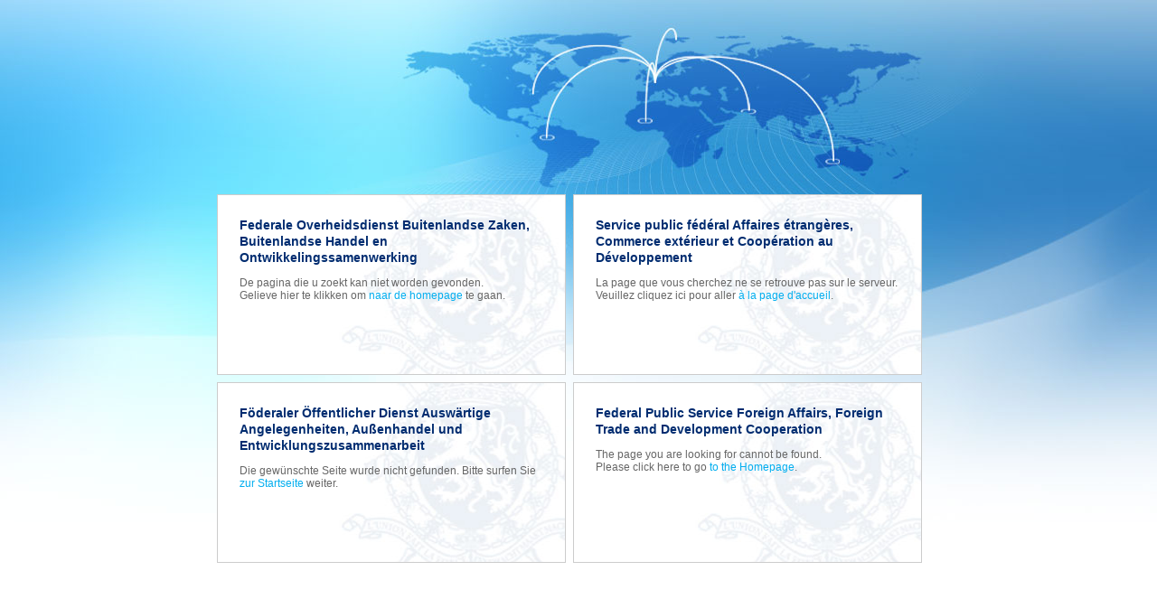

--- FILE ---
content_type: text/html
request_url: http://www.diplomatie.be/riyadhnl
body_size: 1296
content:
<!DOCTYPE html PUBLIC "-//W3C//DTD XHTML 1.0 Transitional//EN" "http://www.w3.org/TR/xhtml1/DTD/xhtml1-transitional.dtd">
<html xmlns="http://www.w3.org/1999/xhtml"><!-- InstanceBegin template="/diplomatie.be/templates/pagenotfound.dwt" codeOutsideHTMLIsLocked="false" -->
<head>
<meta http-equiv="Content-Type" content="text/html; charset=utf-8" />
<!-- InstanceBeginEditable name="doctitle" -->
<title>Diplomatie.be</title>
<!-- InstanceEndEditable -->
<!-- InstanceBeginEditable name="head" -->
<!-- InstanceEndEditable -->
<link href="http://www.diplomatie.be/style/lang.css" rel="stylesheet" type="text/css" />
</head>

<body>
	<div class="container">
		<ul class="languages">
        	<li lang="nl" xml:lang="nl">
            <!-- InstanceBeginEditable name="body_nl" -->
				<h1>Federale Overheidsdienst Buitenlandse Zaken, Buitenlandse Handel en Ontwikkelingssamenwerking</h1>
				<p>De pagina die u zoekt kan niet worden gevonden.<br />
                Gelieve hier te klikken om <a href="http://diplomatie.belgium.be">naar de homepage</a> te gaan.</p>
				<!-- InstanceEndEditable -->
			</li>
			<li lang="fr" xml:lang="fr">
				<!-- InstanceBeginEditable name="body_fr" -->
				<h1>Service public f&eacute;d&eacute;ral Affaires &eacute;trang&egrave;res, Commerce ext&eacute;rieur et Coop&eacute;ration au D&eacute;veloppement</h1>
				<p>La page que vous cherchez ne se retrouve pas sur le serveur.<br />
                Veuillez cliquez ici pour aller <a href="http://diplomatie.belgium.be">&agrave; la page d'accueil</a>.</p>
				<!-- InstanceEndEditable -->
			</li>
            <li lang="de" xml:lang="de">
            <!-- InstanceBeginEditable name="body_de" -->
				<h1>Föderaler Öffentlicher Dienst Auswärtige Angelegenheiten, Außenhandel und Entwicklungszusammenarbeit</h1>
				<p>Die gewünschte Seite wurde nicht gefunden. Bitte surfen Sie <a href="http://diplomatie.belgium.be">zur Startseite</a> weiter.</p>
				<!-- InstanceEndEditable -->
			</li>
            <li lang="en" xml:lang="en">
            <!-- InstanceBeginEditable name="body_en" -->
				<h1>Federal Public Service Foreign Affairs, Foreign Trade and Development Cooperation</h1>
				<p>The page you are looking for cannot be found.<br /> 
        		Please click here to go <a href="http://diplomatie.belgium.be">to the Homepage</a>.</p>
				<!-- InstanceEndEditable -->
			</li>
		</ul>
</div>
</body>
<!-- InstanceEnd --></html>


--- FILE ---
content_type: text/css
request_url: http://www.diplomatie.be/style/lang.css
body_size: 745
content:

/* LAYOUT *********************/
body	{ margin:0; padding:215px 0 0; color:#666; font:12px Arial, Helvetica, sans-serif; background:#ffffff url(../img/bg-lang.jpg) no-repeat top center;}

.container { width:950px; margin:0 auto;}

/* TITLE *********************************************************************************************************/
h1,h2,h3	{ font-family: Arial, Helvetica, sans-serif; color:#002c70;}
h1		{ font-size:1.2em; line-height:1.3em; margin:0; padding:0;}
h1 span	{ display:block; margin:1em 0 0; font-weight:normal;}
h1 a		{ display:block; color:#1c4a84;}
h1 a:hover	{ color:#1c4a84; text-decoration:none;}
h2			{ font-weight:700; font-size:1.5em; margin-bottom:0.5em;}
h3			{ font-weight:700; font-size:1.3em; margin:1em 0;}

/* LINKS ********************/
a			{ color:#02AEEF; text-decoration:none;}
a:hover		{ color:#02AEEF; text-decoration:underline;}

ul.languages	{ margin:0 75px; padding:0; list-style:none; overflow:hidden;}
ul.languages li	{ position:relative; height:150px; width:42%; margin:0 1% 1% 0; padding:3%; border:1px solid #ccc; float:left; background:#fff url(../img/bg-lang-item.jpg) no-repeat 180% center;}
ul.languages li.last	{ width:42%; margin:0 0 1% 0;}
a.entersite			{ position:absolute; right:25px; bottom:25px; text-decoration:underline;}
a.entersite:hover	{ text-decoration:none;}

.redirect { font-weight:bold; }
